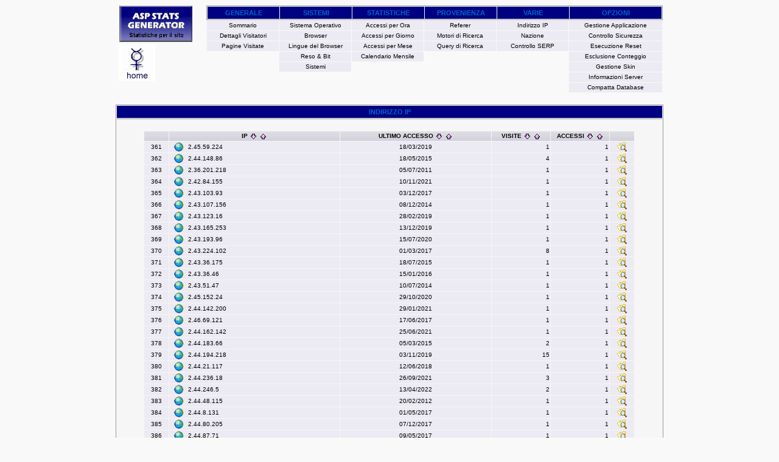

--- FILE ---
content_type: text/html
request_url: https://www.mercurioviareggio.com/myasg/ip_address.asp?dettagli=2.47.221.75&mese=&page=10&searchfor=&searchin=&sort=visits&order=ASC
body_size: 60854
content:

<!--include file="languages/english.asp" -->
<!--include file="languages/espanol.asp" -->
<!DOCTYPE HTML PUBLIC "-//W3C//DTD HTML 4.01 Transitional//EN">
<html>
<head>
<title>Mercurio Arte Contemporanea | ASP Stats Generator 2.1.4</title>
<meta http-equiv="Content-Type" content="text/html; charset=iso-8859-1" />
<meta name="copyright" content="Copyright (C) 2003-2007 Carletti Simone, All Rights Reserved" />
<link href="stile.css" rel="stylesheet" type="text/css" />

<script language="JavaScript" type="text/javascript">

/**
 * Opens a popup windows
 *
 * @param   winURL
 * @param   winName
 * @param   winFeatures
 * @return  void
 */
function openWin(winURL, winName, winFeatures) {
  	window.open(winURL, winName, winFeatures);
}

</script>

<!-- 	ASP Stats Generator 2.1.4 è una applicazione gratuita 
		per il monitoraggio degli accessi e dei visitatori ai siti web 
		creata e sviluppata da Simone Carletti.
		
		Puoi scaricarne una copia gratuita sul sito ufficiale http://www.weppos.com/ -->

</head>

<body bgcolor="#F9F9F9" background="">
<table width="900" border="0" align="center" cellpadding="1" cellspacing="0"><tr>
<td width="150" align="left" valign="top">&nbsp;<a href="http://www.weppos.com/" title="ASP Stats Generator Home Page"><img src="images/logo.gif" border="0" alt="Powered by ASP Stats Generator" /></a>
  <p style="margin-left: 3; margin-top: 0"><a href="../../home.htm" onMouseOut="MM_swapImgRestore()" onMouseOver="MM_swapImage('home','','home2.JPG',1)"><img name="home" border="0" src="../../home1.JPG" width="60" height="60"></a></p>
</td>
<td width="750" align="right" valign="top">
<table width="750" border="0" align="center" cellpadding="1" cellspacing="0" bgcolor="#999999">
  <tr><td>
	<table width="100%" border="0" align="center" cellpadding="0" cellspacing="0" bgcolor="#F6F6F6">
	  <tr><td>
		<table width="100%" border="0" align="center" cellpadding="1" cellspacing="1">
		  <tr align="center" class="bartitle" bgcolor="" valign="middle">
			<td background="images/layout/bar_bg.jpg" width="16%" height="20">GENERALE</td>
			<td background="images/layout/bar_bg.jpg" width="16%">SISTEMI</td>
			<td background="images/layout/bar_bg.jpg" width="16%">STATISTICHE</td>
			<td background="images/layout/bar_bg.jpg" width="16%">PROVENIENZA</td>
			<td background="images/layout/bar_bg.jpg" width="16%">VARIE</td>
			<td background="images/layout/bar_bg.jpg">OPZIONI</td>
		  </tr>
		</table>
	  </td></tr>
	</table>
  </td></tr>
</table>
<table width="750" border="0" align="center" cellpadding="0" cellspacing="0" bgcolor="">
  <tr><td>
	<table width="100%" border="0" align="center" cellpadding="1" cellspacing="1">
	  <tr align="center" class="smalltext">
		<td bgcolor="#ECEAF2" width="16%" height="16"><a href="statistiche.asp" title="Mostra&nbsp;Sommario" class="linksmalltext">Sommario</a></td>
		<td bgcolor="#ECEAF2" width="16%"><a href="os.asp" title="Mostra&nbsp;Sistema Operativo" class="linksmalltext">Sistema Operativo</a></td>
		<td bgcolor="#ECEAF2" width="16%"><a href="stats_hourly.asp" title="Mostra&nbsp;Accessi per Ora" class="linksmalltext">Accessi per Ora</a></td>
		<td bgcolor="#ECEAF2" width="16%"><a href="referer.asp" title="Mostra&nbsp;Referer" class="linksmalltext">Referer</a></td>
		<td bgcolor="#ECEAF2" width="16%"><a href="ip_address.asp" title="Mostra&nbsp;Indirizzo IP" class="linksmalltext">Indirizzo IP</a></td>
		<td bgcolor="#ECEAF2"><a href="settings_common.asp" title="Mostra&nbsp;Gestione Applicazione" class="linksmalltext">Gestione Applicazione</a></td>
	  </tr>
	  <tr align="center" class="smalltext">
		<td bgcolor="#ECEAF2" height="16"><a href="visitors.asp" title="Mostra&nbsp;Dettagli Visitatori" class="linksmalltext">Dettagli Visitatori</a></td>
		<td bgcolor="#ECEAF2"><a href="browser.asp" title="Mostra&nbsp;Browser" class="linksmalltext">Browser</a></td>
		<td bgcolor="#ECEAF2"><a href="stats_daily.asp" title="Mostra&nbsp;Accessi per Giorno" class="linksmalltext">Accessi per Giorno</a></td>
		<td bgcolor="#ECEAF2"><a href="engine.asp" title="Mostra&nbsp;Motori di Ricerca" class="linksmalltext">Motori di Ricerca</a></td>
		<td bgcolor="#ECEAF2"><a href="country.asp" title="Mostra&nbsp;Nazione" class="linksmalltext">Nazione</a></td>
		<td bgcolor="#ECEAF2"><a href="settings_security.asp" title="Mostra&nbsp;Controllo Sicurezza" class="linksmalltext">Controllo Sicurezza</a></td>
	  </tr>
	  <tr align="center" class="smalltext">
		<td bgcolor="#ECEAF2" height="16"><a href="pages.asp" title="Mostra&nbsp;Pagine Visitate" class="linksmalltext">Pagine Visitate</a></td>
		<td bgcolor="#ECEAF2"><a href="browser_lang.asp" title="Mostra&nbsp;Lingue del Browser" class="linksmalltext">Lingue del Browser</a></td>
		<td bgcolor="#ECEAF2"><a href="stats_monthly.asp" title="Mostra&nbsp;Accessi per Mese" class="linksmalltext">Accessi per Mese</a></td>
		<td bgcolor="#ECEAF2"><a href="query.asp" title="Mostra&nbsp;Query di Ricerca" class="linksmalltext">Query di Ricerca</a></td>
		<td bgcolor="#ECEAF2"><a href="serp.asp" title="Mostra&nbsp;Controllo SERP" class="linksmalltext">Controllo SERP</a></td>
		<td bgcolor="#ECEAF2"><a href="settings_reset.asp" title="Mostra&nbsp;Esecuzione Reset" class="linksmalltext">Esecuzione Reset</a></td>
	  </tr>
	  <tr align="center" class="smalltext">
		<td height="16">&nbsp;</td>
		<td bgcolor="#ECEAF2"><a href="color.asp" title="Mostra&nbsp;Reso & Bit" class="linksmalltext">Reso & Bit</a></td>
		<td bgcolor="#ECEAF2"><a href="stats_calendar.asp" title="Mostra&nbsp;Calendario Mensile" class="linksmalltext">Calendario Mensile</a></td>
		<td>&nbsp;</td>
		<td>&nbsp;</td>
		<td bgcolor="#ECEAF2"><a href="settings_exitcount.asp" title="Mostra&nbsp;" class="linksmalltext">Esclusione Conteggio</a></td>
	  </tr>
	  <tr align="center" class="smalltext">
		<td height="16">&nbsp;</td>
		<td bgcolor="#ECEAF2"><a href="system.asp" title="Mostra&nbsp;Sistemi" class="linksmalltext">Sistemi</a></td>
		<td>&nbsp;</td>
		<td>&nbsp;</td>
		<td>&nbsp;</td>
		<td bgcolor="#ECEAF2"><a href="settings_skin.asp" title="Gestione Skin" class="linksmalltext">Gestione Skin</a></td>
	  </tr>
	  <tr align="center" class="smalltext">
		<td height="16">&nbsp;</td>
		<td>&nbsp;</td>
		<td>&nbsp;</td>
		<td>&nbsp;</td>
		<td>&nbsp;</td>
		<td bgcolor="#ECEAF2"><a href="check_server.asp" title="Mostra&nbsp;Informazioni Server" class="linksmalltext">Informazioni Server</a></td>
	  </tr>
	  <tr align="center" class="smalltext">
		<td height="16">&nbsp;</td>
		<td>&nbsp;</td>
		<td>&nbsp;</td>
		<td>&nbsp;</td>
		<td>&nbsp;</td>
		<td bgcolor="#ECEAF2"><a href="compact_database.asp" title="Compatta Database" class="linksmalltext">Compatta Database</a></td>
	  </tr>
	</table>
  </td></tr>
</table>


</tr></table><br />


<table width="900" border="0" align="center" cellpadding="1" cellspacing="0" bgcolor="#999999">
  <tr><td>
	<table width="100%" border="0" align="center" cellpadding="0" cellspacing="0">
	  <tr><td bgcolor="#F6F6F6" background="images/">
		<table width="100%" border="0" align="center" cellpadding="0" cellspacing="1">
		  <tr align="center" valign="middle">
			<td align="center" background="images/layout/bar_bg.jpg" bgcolor="" height="20" class="bartitle">INDIRIZZO IP</td>
		  </tr>
		  <tr bgcolor="#999999">
			<td align="center" height="1"></td>
		  </tr>
		</table><br />
		<table width="90%" border="0" align="center" cellpadding="1" cellspacing="1">
		  <tr bgcolor="" align="center" class="normaltitle">
			<td width="5%"  background="images/layout/small_bar_bg.jpg" height="16"></td>
			<td width="35%" background="images/layout/small_bar_bg.jpg">IP
				<a href="ip_address.asp?mese=01-2026&dettagli=2.47.221.75&sort=ip&order=DESC" title="Ordina per&nbsp;Indirizzo IP&nbsp;Discendente">
				<img src="images/arrow_down.gif" border="0" align="absmiddle" /></a>
				<a href="ip_address.asp?mese=01-2026&dettagli=2.47.221.75&sort=ip&order=ASC" title="Ordina per&nbsp;Indirizzo IP&nbsp;Ascendente">
				<img src="images/arrow_up.gif" border="0" align="absmiddle" /></a></td>
			<td width="31%" background="images/layout/small_bar_bg.jpg">ULTIMO ACCESSO
				<a href="ip_address.asp?mese=01-2026&dettagli=2.47.221.75&sort=data&order=DESC" title="Ordina per&nbsp;Ultimo Accesso&nbsp;Discendente">
				<img src="images/arrow_down.gif" border="0" align="absmiddle" /></a>
				<a href="ip_address.asp?mese=01-2026&dettagli=2.47.221.75&sort=data&order=ASC" title="Ordina per&nbsp;Ultimo Accesso&nbsp;Ascendente">
				<img src="images/arrow_up.gif" border="0" align="absmiddle" /></a></td>
			<td width="12%" background="images/layout/small_bar_bg.jpg">VISITE
				<a href="ip_address.asp?mese=01-2026&dettagli=2.47.221.75&sort=hits&order=DESC" title="Ordina per&nbsp;Pagine Visitate&nbsp;Discendente">
				<img src="images/arrow_down.gif" border="0" align="absmiddle" /></a>
				<a href="ip_address.asp?mese=01-2026&dettagli=2.47.221.75&sort=hits&order=ASC" title="Ordina per&nbsp;Pagine Visitate&nbsp;Ascendente">
				<img src="images/arrow_up.gif" border="0" align="absmiddle" /></a></td>
			<td width="12%" background="images/layout/small_bar_bg.jpg">ACCESSI
				<a href="ip_address.asp?mese=01-2026&dettagli=2.47.221.75&sort=visits&order=DESC" title="Ordina per&nbsp;Accessi Unici&nbsp;Discendente">
				<img src="images/arrow_down.gif" border="0" align="absmiddle" /></a>
				<a href="ip_address.asp?mese=01-2026&dettagli=2.47.221.75&sort=visits&order=ASC" title="Ordina per&nbsp;Accessi Unici&nbsp;Ascendente">
				<img src="images/arrow_up.gif" border="0" align="absmiddle" /></a></td>
			<td width="5%" background="images/layout/small_bar_bg.jpg"></td>
		  </tr>
				  
		  <tr class="smalltext" bgcolor="#ECEAF2">
			<td background="images/" align="center">361</td>
			<td background="images/" align="left">&nbsp;
<a name="2.45.59.224"></a>
				<a href="ip_address.asp?dettagli=2.45.59.224&mese=&page=10&searchfor=&searchin=&sort=visits&order=ASC#2.45.59.224" title="Espandi le informazioni sull'IP">
				<img src="images/expand.gif" alt="Espandi le informazioni sull'IP" border="0" align="absmiddle" /></a>&nbsp;
				<a href="JavaScript:openWin('popup_tracking_ip.asp?IP=2.45.59.224','profile','toolbar=0,location=0,status=0,menubar=0,scrollbars=1,resizable=1,width=550,height=425')" class="linksmalltext" title="Tracking IP">2.45.59.224</a>
			</td>
			<td background="images/" align="center">18/03/2019</td>
			<td background="images/" align="right">1</td>
			<td background="images/" align="right">1</td>
			<td background="images/" align="center">
			
				<a href="JavaScript:openWin('popup_tracking_ip.asp?IP=2.45.59.224','Tracking','toolbar=0,location=0,status=0,menubar=0,scrollbars=1,resizable=1,width=550,height=425')" title="Tracking IP">
				<img src="images/tracking.gif" alt="Tracking IP" border="0" /></a>
			</td>
		  </tr>
				  
		  <tr class="smalltext" bgcolor="#ECEAF2">
			<td background="images/" align="center">362</td>
			<td background="images/" align="left">&nbsp;
<a name="2.44.148.86"></a>
				<a href="ip_address.asp?dettagli=2.44.148.86&mese=&page=10&searchfor=&searchin=&sort=visits&order=ASC#2.44.148.86" title="Espandi le informazioni sull'IP">
				<img src="images/expand.gif" alt="Espandi le informazioni sull'IP" border="0" align="absmiddle" /></a>&nbsp;
				<a href="JavaScript:openWin('popup_tracking_ip.asp?IP=2.44.148.86','profile','toolbar=0,location=0,status=0,menubar=0,scrollbars=1,resizable=1,width=550,height=425')" class="linksmalltext" title="Tracking IP">2.44.148.86</a>
			</td>
			<td background="images/" align="center">18/05/2015</td>
			<td background="images/" align="right">4</td>
			<td background="images/" align="right">1</td>
			<td background="images/" align="center">
			
				<a href="JavaScript:openWin('popup_tracking_ip.asp?IP=2.44.148.86','Tracking','toolbar=0,location=0,status=0,menubar=0,scrollbars=1,resizable=1,width=550,height=425')" title="Tracking IP">
				<img src="images/tracking.gif" alt="Tracking IP" border="0" /></a>
			</td>
		  </tr>
				  
		  <tr class="smalltext" bgcolor="#ECEAF2">
			<td background="images/" align="center">363</td>
			<td background="images/" align="left">&nbsp;
<a name="2.36.201.218"></a>
				<a href="ip_address.asp?dettagli=2.36.201.218&mese=&page=10&searchfor=&searchin=&sort=visits&order=ASC#2.36.201.218" title="Espandi le informazioni sull'IP">
				<img src="images/expand.gif" alt="Espandi le informazioni sull'IP" border="0" align="absmiddle" /></a>&nbsp;
				<a href="JavaScript:openWin('popup_tracking_ip.asp?IP=2.36.201.218','profile','toolbar=0,location=0,status=0,menubar=0,scrollbars=1,resizable=1,width=550,height=425')" class="linksmalltext" title="Tracking IP">2.36.201.218</a>
			</td>
			<td background="images/" align="center">05/07/2011</td>
			<td background="images/" align="right">1</td>
			<td background="images/" align="right">1</td>
			<td background="images/" align="center">
			
				<a href="JavaScript:openWin('popup_tracking_ip.asp?IP=2.36.201.218','Tracking','toolbar=0,location=0,status=0,menubar=0,scrollbars=1,resizable=1,width=550,height=425')" title="Tracking IP">
				<img src="images/tracking.gif" alt="Tracking IP" border="0" /></a>
			</td>
		  </tr>
				  
		  <tr class="smalltext" bgcolor="#ECEAF2">
			<td background="images/" align="center">364</td>
			<td background="images/" align="left">&nbsp;
<a name="2.42.84.155"></a>
				<a href="ip_address.asp?dettagli=2.42.84.155&mese=&page=10&searchfor=&searchin=&sort=visits&order=ASC#2.42.84.155" title="Espandi le informazioni sull'IP">
				<img src="images/expand.gif" alt="Espandi le informazioni sull'IP" border="0" align="absmiddle" /></a>&nbsp;
				<a href="JavaScript:openWin('popup_tracking_ip.asp?IP=2.42.84.155','profile','toolbar=0,location=0,status=0,menubar=0,scrollbars=1,resizable=1,width=550,height=425')" class="linksmalltext" title="Tracking IP">2.42.84.155</a>
			</td>
			<td background="images/" align="center">10/11/2021</td>
			<td background="images/" align="right">1</td>
			<td background="images/" align="right">1</td>
			<td background="images/" align="center">
			
				<a href="JavaScript:openWin('popup_tracking_ip.asp?IP=2.42.84.155','Tracking','toolbar=0,location=0,status=0,menubar=0,scrollbars=1,resizable=1,width=550,height=425')" title="Tracking IP">
				<img src="images/tracking.gif" alt="Tracking IP" border="0" /></a>
			</td>
		  </tr>
				  
		  <tr class="smalltext" bgcolor="#ECEAF2">
			<td background="images/" align="center">365</td>
			<td background="images/" align="left">&nbsp;
<a name="2.43.103.93"></a>
				<a href="ip_address.asp?dettagli=2.43.103.93&mese=&page=10&searchfor=&searchin=&sort=visits&order=ASC#2.43.103.93" title="Espandi le informazioni sull'IP">
				<img src="images/expand.gif" alt="Espandi le informazioni sull'IP" border="0" align="absmiddle" /></a>&nbsp;
				<a href="JavaScript:openWin('popup_tracking_ip.asp?IP=2.43.103.93','profile','toolbar=0,location=0,status=0,menubar=0,scrollbars=1,resizable=1,width=550,height=425')" class="linksmalltext" title="Tracking IP">2.43.103.93</a>
			</td>
			<td background="images/" align="center">03/12/2017</td>
			<td background="images/" align="right">1</td>
			<td background="images/" align="right">1</td>
			<td background="images/" align="center">
			
				<a href="JavaScript:openWin('popup_tracking_ip.asp?IP=2.43.103.93','Tracking','toolbar=0,location=0,status=0,menubar=0,scrollbars=1,resizable=1,width=550,height=425')" title="Tracking IP">
				<img src="images/tracking.gif" alt="Tracking IP" border="0" /></a>
			</td>
		  </tr>
				  
		  <tr class="smalltext" bgcolor="#ECEAF2">
			<td background="images/" align="center">366</td>
			<td background="images/" align="left">&nbsp;
<a name="2.43.107.156"></a>
				<a href="ip_address.asp?dettagli=2.43.107.156&mese=&page=10&searchfor=&searchin=&sort=visits&order=ASC#2.43.107.156" title="Espandi le informazioni sull'IP">
				<img src="images/expand.gif" alt="Espandi le informazioni sull'IP" border="0" align="absmiddle" /></a>&nbsp;
				<a href="JavaScript:openWin('popup_tracking_ip.asp?IP=2.43.107.156','profile','toolbar=0,location=0,status=0,menubar=0,scrollbars=1,resizable=1,width=550,height=425')" class="linksmalltext" title="Tracking IP">2.43.107.156</a>
			</td>
			<td background="images/" align="center">08/12/2014</td>
			<td background="images/" align="right">1</td>
			<td background="images/" align="right">1</td>
			<td background="images/" align="center">
			
				<a href="JavaScript:openWin('popup_tracking_ip.asp?IP=2.43.107.156','Tracking','toolbar=0,location=0,status=0,menubar=0,scrollbars=1,resizable=1,width=550,height=425')" title="Tracking IP">
				<img src="images/tracking.gif" alt="Tracking IP" border="0" /></a>
			</td>
		  </tr>
				  
		  <tr class="smalltext" bgcolor="#ECEAF2">
			<td background="images/" align="center">367</td>
			<td background="images/" align="left">&nbsp;
<a name="2.43.123.16"></a>
				<a href="ip_address.asp?dettagli=2.43.123.16&mese=&page=10&searchfor=&searchin=&sort=visits&order=ASC#2.43.123.16" title="Espandi le informazioni sull'IP">
				<img src="images/expand.gif" alt="Espandi le informazioni sull'IP" border="0" align="absmiddle" /></a>&nbsp;
				<a href="JavaScript:openWin('popup_tracking_ip.asp?IP=2.43.123.16','profile','toolbar=0,location=0,status=0,menubar=0,scrollbars=1,resizable=1,width=550,height=425')" class="linksmalltext" title="Tracking IP">2.43.123.16</a>
			</td>
			<td background="images/" align="center">28/02/2019</td>
			<td background="images/" align="right">1</td>
			<td background="images/" align="right">1</td>
			<td background="images/" align="center">
			
				<a href="JavaScript:openWin('popup_tracking_ip.asp?IP=2.43.123.16','Tracking','toolbar=0,location=0,status=0,menubar=0,scrollbars=1,resizable=1,width=550,height=425')" title="Tracking IP">
				<img src="images/tracking.gif" alt="Tracking IP" border="0" /></a>
			</td>
		  </tr>
				  
		  <tr class="smalltext" bgcolor="#ECEAF2">
			<td background="images/" align="center">368</td>
			<td background="images/" align="left">&nbsp;
<a name="2.43.165.253"></a>
				<a href="ip_address.asp?dettagli=2.43.165.253&mese=&page=10&searchfor=&searchin=&sort=visits&order=ASC#2.43.165.253" title="Espandi le informazioni sull'IP">
				<img src="images/expand.gif" alt="Espandi le informazioni sull'IP" border="0" align="absmiddle" /></a>&nbsp;
				<a href="JavaScript:openWin('popup_tracking_ip.asp?IP=2.43.165.253','profile','toolbar=0,location=0,status=0,menubar=0,scrollbars=1,resizable=1,width=550,height=425')" class="linksmalltext" title="Tracking IP">2.43.165.253</a>
			</td>
			<td background="images/" align="center">13/12/2019</td>
			<td background="images/" align="right">1</td>
			<td background="images/" align="right">1</td>
			<td background="images/" align="center">
			
				<a href="JavaScript:openWin('popup_tracking_ip.asp?IP=2.43.165.253','Tracking','toolbar=0,location=0,status=0,menubar=0,scrollbars=1,resizable=1,width=550,height=425')" title="Tracking IP">
				<img src="images/tracking.gif" alt="Tracking IP" border="0" /></a>
			</td>
		  </tr>
				  
		  <tr class="smalltext" bgcolor="#ECEAF2">
			<td background="images/" align="center">369</td>
			<td background="images/" align="left">&nbsp;
<a name="2.43.193.96"></a>
				<a href="ip_address.asp?dettagli=2.43.193.96&mese=&page=10&searchfor=&searchin=&sort=visits&order=ASC#2.43.193.96" title="Espandi le informazioni sull'IP">
				<img src="images/expand.gif" alt="Espandi le informazioni sull'IP" border="0" align="absmiddle" /></a>&nbsp;
				<a href="JavaScript:openWin('popup_tracking_ip.asp?IP=2.43.193.96','profile','toolbar=0,location=0,status=0,menubar=0,scrollbars=1,resizable=1,width=550,height=425')" class="linksmalltext" title="Tracking IP">2.43.193.96</a>
			</td>
			<td background="images/" align="center">15/07/2020</td>
			<td background="images/" align="right">1</td>
			<td background="images/" align="right">1</td>
			<td background="images/" align="center">
			
				<a href="JavaScript:openWin('popup_tracking_ip.asp?IP=2.43.193.96','Tracking','toolbar=0,location=0,status=0,menubar=0,scrollbars=1,resizable=1,width=550,height=425')" title="Tracking IP">
				<img src="images/tracking.gif" alt="Tracking IP" border="0" /></a>
			</td>
		  </tr>
				  
		  <tr class="smalltext" bgcolor="#ECEAF2">
			<td background="images/" align="center">370</td>
			<td background="images/" align="left">&nbsp;
<a name="2.43.224.102"></a>
				<a href="ip_address.asp?dettagli=2.43.224.102&mese=&page=10&searchfor=&searchin=&sort=visits&order=ASC#2.43.224.102" title="Espandi le informazioni sull'IP">
				<img src="images/expand.gif" alt="Espandi le informazioni sull'IP" border="0" align="absmiddle" /></a>&nbsp;
				<a href="JavaScript:openWin('popup_tracking_ip.asp?IP=2.43.224.102','profile','toolbar=0,location=0,status=0,menubar=0,scrollbars=1,resizable=1,width=550,height=425')" class="linksmalltext" title="Tracking IP">2.43.224.102</a>
			</td>
			<td background="images/" align="center">01/03/2017</td>
			<td background="images/" align="right">8</td>
			<td background="images/" align="right">1</td>
			<td background="images/" align="center">
			
				<a href="JavaScript:openWin('popup_tracking_ip.asp?IP=2.43.224.102','Tracking','toolbar=0,location=0,status=0,menubar=0,scrollbars=1,resizable=1,width=550,height=425')" title="Tracking IP">
				<img src="images/tracking.gif" alt="Tracking IP" border="0" /></a>
			</td>
		  </tr>
				  
		  <tr class="smalltext" bgcolor="#ECEAF2">
			<td background="images/" align="center">371</td>
			<td background="images/" align="left">&nbsp;
<a name="2.43.36.175"></a>
				<a href="ip_address.asp?dettagli=2.43.36.175&mese=&page=10&searchfor=&searchin=&sort=visits&order=ASC#2.43.36.175" title="Espandi le informazioni sull'IP">
				<img src="images/expand.gif" alt="Espandi le informazioni sull'IP" border="0" align="absmiddle" /></a>&nbsp;
				<a href="JavaScript:openWin('popup_tracking_ip.asp?IP=2.43.36.175','profile','toolbar=0,location=0,status=0,menubar=0,scrollbars=1,resizable=1,width=550,height=425')" class="linksmalltext" title="Tracking IP">2.43.36.175</a>
			</td>
			<td background="images/" align="center">18/07/2015</td>
			<td background="images/" align="right">1</td>
			<td background="images/" align="right">1</td>
			<td background="images/" align="center">
			
				<a href="JavaScript:openWin('popup_tracking_ip.asp?IP=2.43.36.175','Tracking','toolbar=0,location=0,status=0,menubar=0,scrollbars=1,resizable=1,width=550,height=425')" title="Tracking IP">
				<img src="images/tracking.gif" alt="Tracking IP" border="0" /></a>
			</td>
		  </tr>
				  
		  <tr class="smalltext" bgcolor="#ECEAF2">
			<td background="images/" align="center">372</td>
			<td background="images/" align="left">&nbsp;
<a name="2.43.36.46"></a>
				<a href="ip_address.asp?dettagli=2.43.36.46&mese=&page=10&searchfor=&searchin=&sort=visits&order=ASC#2.43.36.46" title="Espandi le informazioni sull'IP">
				<img src="images/expand.gif" alt="Espandi le informazioni sull'IP" border="0" align="absmiddle" /></a>&nbsp;
				<a href="JavaScript:openWin('popup_tracking_ip.asp?IP=2.43.36.46','profile','toolbar=0,location=0,status=0,menubar=0,scrollbars=1,resizable=1,width=550,height=425')" class="linksmalltext" title="Tracking IP">2.43.36.46</a>
			</td>
			<td background="images/" align="center">15/01/2016</td>
			<td background="images/" align="right">1</td>
			<td background="images/" align="right">1</td>
			<td background="images/" align="center">
			
				<a href="JavaScript:openWin('popup_tracking_ip.asp?IP=2.43.36.46','Tracking','toolbar=0,location=0,status=0,menubar=0,scrollbars=1,resizable=1,width=550,height=425')" title="Tracking IP">
				<img src="images/tracking.gif" alt="Tracking IP" border="0" /></a>
			</td>
		  </tr>
				  
		  <tr class="smalltext" bgcolor="#ECEAF2">
			<td background="images/" align="center">373</td>
			<td background="images/" align="left">&nbsp;
<a name="2.43.51.47"></a>
				<a href="ip_address.asp?dettagli=2.43.51.47&mese=&page=10&searchfor=&searchin=&sort=visits&order=ASC#2.43.51.47" title="Espandi le informazioni sull'IP">
				<img src="images/expand.gif" alt="Espandi le informazioni sull'IP" border="0" align="absmiddle" /></a>&nbsp;
				<a href="JavaScript:openWin('popup_tracking_ip.asp?IP=2.43.51.47','profile','toolbar=0,location=0,status=0,menubar=0,scrollbars=1,resizable=1,width=550,height=425')" class="linksmalltext" title="Tracking IP">2.43.51.47</a>
			</td>
			<td background="images/" align="center">10/07/2014</td>
			<td background="images/" align="right">1</td>
			<td background="images/" align="right">1</td>
			<td background="images/" align="center">
			
				<a href="JavaScript:openWin('popup_tracking_ip.asp?IP=2.43.51.47','Tracking','toolbar=0,location=0,status=0,menubar=0,scrollbars=1,resizable=1,width=550,height=425')" title="Tracking IP">
				<img src="images/tracking.gif" alt="Tracking IP" border="0" /></a>
			</td>
		  </tr>
				  
		  <tr class="smalltext" bgcolor="#ECEAF2">
			<td background="images/" align="center">374</td>
			<td background="images/" align="left">&nbsp;
<a name="2.45.152.24"></a>
				<a href="ip_address.asp?dettagli=2.45.152.24&mese=&page=10&searchfor=&searchin=&sort=visits&order=ASC#2.45.152.24" title="Espandi le informazioni sull'IP">
				<img src="images/expand.gif" alt="Espandi le informazioni sull'IP" border="0" align="absmiddle" /></a>&nbsp;
				<a href="JavaScript:openWin('popup_tracking_ip.asp?IP=2.45.152.24','profile','toolbar=0,location=0,status=0,menubar=0,scrollbars=1,resizable=1,width=550,height=425')" class="linksmalltext" title="Tracking IP">2.45.152.24</a>
			</td>
			<td background="images/" align="center">29/10/2020</td>
			<td background="images/" align="right">1</td>
			<td background="images/" align="right">1</td>
			<td background="images/" align="center">
			
				<a href="JavaScript:openWin('popup_tracking_ip.asp?IP=2.45.152.24','Tracking','toolbar=0,location=0,status=0,menubar=0,scrollbars=1,resizable=1,width=550,height=425')" title="Tracking IP">
				<img src="images/tracking.gif" alt="Tracking IP" border="0" /></a>
			</td>
		  </tr>
				  
		  <tr class="smalltext" bgcolor="#ECEAF2">
			<td background="images/" align="center">375</td>
			<td background="images/" align="left">&nbsp;
<a name="2.44.142.200"></a>
				<a href="ip_address.asp?dettagli=2.44.142.200&mese=&page=10&searchfor=&searchin=&sort=visits&order=ASC#2.44.142.200" title="Espandi le informazioni sull'IP">
				<img src="images/expand.gif" alt="Espandi le informazioni sull'IP" border="0" align="absmiddle" /></a>&nbsp;
				<a href="JavaScript:openWin('popup_tracking_ip.asp?IP=2.44.142.200','profile','toolbar=0,location=0,status=0,menubar=0,scrollbars=1,resizable=1,width=550,height=425')" class="linksmalltext" title="Tracking IP">2.44.142.200</a>
			</td>
			<td background="images/" align="center">29/01/2021</td>
			<td background="images/" align="right">1</td>
			<td background="images/" align="right">1</td>
			<td background="images/" align="center">
			
				<a href="JavaScript:openWin('popup_tracking_ip.asp?IP=2.44.142.200','Tracking','toolbar=0,location=0,status=0,menubar=0,scrollbars=1,resizable=1,width=550,height=425')" title="Tracking IP">
				<img src="images/tracking.gif" alt="Tracking IP" border="0" /></a>
			</td>
		  </tr>
				  
		  <tr class="smalltext" bgcolor="#ECEAF2">
			<td background="images/" align="center">376</td>
			<td background="images/" align="left">&nbsp;
<a name="2.46.69.121"></a>
				<a href="ip_address.asp?dettagli=2.46.69.121&mese=&page=10&searchfor=&searchin=&sort=visits&order=ASC#2.46.69.121" title="Espandi le informazioni sull'IP">
				<img src="images/expand.gif" alt="Espandi le informazioni sull'IP" border="0" align="absmiddle" /></a>&nbsp;
				<a href="JavaScript:openWin('popup_tracking_ip.asp?IP=2.46.69.121','profile','toolbar=0,location=0,status=0,menubar=0,scrollbars=1,resizable=1,width=550,height=425')" class="linksmalltext" title="Tracking IP">2.46.69.121</a>
			</td>
			<td background="images/" align="center">17/06/2017</td>
			<td background="images/" align="right">1</td>
			<td background="images/" align="right">1</td>
			<td background="images/" align="center">
			
				<a href="JavaScript:openWin('popup_tracking_ip.asp?IP=2.46.69.121','Tracking','toolbar=0,location=0,status=0,menubar=0,scrollbars=1,resizable=1,width=550,height=425')" title="Tracking IP">
				<img src="images/tracking.gif" alt="Tracking IP" border="0" /></a>
			</td>
		  </tr>
				  
		  <tr class="smalltext" bgcolor="#ECEAF2">
			<td background="images/" align="center">377</td>
			<td background="images/" align="left">&nbsp;
<a name="2.44.162.142"></a>
				<a href="ip_address.asp?dettagli=2.44.162.142&mese=&page=10&searchfor=&searchin=&sort=visits&order=ASC#2.44.162.142" title="Espandi le informazioni sull'IP">
				<img src="images/expand.gif" alt="Espandi le informazioni sull'IP" border="0" align="absmiddle" /></a>&nbsp;
				<a href="JavaScript:openWin('popup_tracking_ip.asp?IP=2.44.162.142','profile','toolbar=0,location=0,status=0,menubar=0,scrollbars=1,resizable=1,width=550,height=425')" class="linksmalltext" title="Tracking IP">2.44.162.142</a>
			</td>
			<td background="images/" align="center">25/06/2021</td>
			<td background="images/" align="right">1</td>
			<td background="images/" align="right">1</td>
			<td background="images/" align="center">
			
				<a href="JavaScript:openWin('popup_tracking_ip.asp?IP=2.44.162.142','Tracking','toolbar=0,location=0,status=0,menubar=0,scrollbars=1,resizable=1,width=550,height=425')" title="Tracking IP">
				<img src="images/tracking.gif" alt="Tracking IP" border="0" /></a>
			</td>
		  </tr>
				  
		  <tr class="smalltext" bgcolor="#ECEAF2">
			<td background="images/" align="center">378</td>
			<td background="images/" align="left">&nbsp;
<a name="2.44.183.66"></a>
				<a href="ip_address.asp?dettagli=2.44.183.66&mese=&page=10&searchfor=&searchin=&sort=visits&order=ASC#2.44.183.66" title="Espandi le informazioni sull'IP">
				<img src="images/expand.gif" alt="Espandi le informazioni sull'IP" border="0" align="absmiddle" /></a>&nbsp;
				<a href="JavaScript:openWin('popup_tracking_ip.asp?IP=2.44.183.66','profile','toolbar=0,location=0,status=0,menubar=0,scrollbars=1,resizable=1,width=550,height=425')" class="linksmalltext" title="Tracking IP">2.44.183.66</a>
			</td>
			<td background="images/" align="center">05/03/2015</td>
			<td background="images/" align="right">2</td>
			<td background="images/" align="right">1</td>
			<td background="images/" align="center">
			
				<a href="JavaScript:openWin('popup_tracking_ip.asp?IP=2.44.183.66','Tracking','toolbar=0,location=0,status=0,menubar=0,scrollbars=1,resizable=1,width=550,height=425')" title="Tracking IP">
				<img src="images/tracking.gif" alt="Tracking IP" border="0" /></a>
			</td>
		  </tr>
				  
		  <tr class="smalltext" bgcolor="#ECEAF2">
			<td background="images/" align="center">379</td>
			<td background="images/" align="left">&nbsp;
<a name="2.44.194.218"></a>
				<a href="ip_address.asp?dettagli=2.44.194.218&mese=&page=10&searchfor=&searchin=&sort=visits&order=ASC#2.44.194.218" title="Espandi le informazioni sull'IP">
				<img src="images/expand.gif" alt="Espandi le informazioni sull'IP" border="0" align="absmiddle" /></a>&nbsp;
				<a href="JavaScript:openWin('popup_tracking_ip.asp?IP=2.44.194.218','profile','toolbar=0,location=0,status=0,menubar=0,scrollbars=1,resizable=1,width=550,height=425')" class="linksmalltext" title="Tracking IP">2.44.194.218</a>
			</td>
			<td background="images/" align="center">03/11/2019</td>
			<td background="images/" align="right">15</td>
			<td background="images/" align="right">1</td>
			<td background="images/" align="center">
			
				<a href="JavaScript:openWin('popup_tracking_ip.asp?IP=2.44.194.218','Tracking','toolbar=0,location=0,status=0,menubar=0,scrollbars=1,resizable=1,width=550,height=425')" title="Tracking IP">
				<img src="images/tracking.gif" alt="Tracking IP" border="0" /></a>
			</td>
		  </tr>
				  
		  <tr class="smalltext" bgcolor="#ECEAF2">
			<td background="images/" align="center">380</td>
			<td background="images/" align="left">&nbsp;
<a name="2.44.21.117"></a>
				<a href="ip_address.asp?dettagli=2.44.21.117&mese=&page=10&searchfor=&searchin=&sort=visits&order=ASC#2.44.21.117" title="Espandi le informazioni sull'IP">
				<img src="images/expand.gif" alt="Espandi le informazioni sull'IP" border="0" align="absmiddle" /></a>&nbsp;
				<a href="JavaScript:openWin('popup_tracking_ip.asp?IP=2.44.21.117','profile','toolbar=0,location=0,status=0,menubar=0,scrollbars=1,resizable=1,width=550,height=425')" class="linksmalltext" title="Tracking IP">2.44.21.117</a>
			</td>
			<td background="images/" align="center">12/06/2018</td>
			<td background="images/" align="right">1</td>
			<td background="images/" align="right">1</td>
			<td background="images/" align="center">
			
				<a href="JavaScript:openWin('popup_tracking_ip.asp?IP=2.44.21.117','Tracking','toolbar=0,location=0,status=0,menubar=0,scrollbars=1,resizable=1,width=550,height=425')" title="Tracking IP">
				<img src="images/tracking.gif" alt="Tracking IP" border="0" /></a>
			</td>
		  </tr>
				  
		  <tr class="smalltext" bgcolor="#ECEAF2">
			<td background="images/" align="center">381</td>
			<td background="images/" align="left">&nbsp;
<a name="2.44.236.18"></a>
				<a href="ip_address.asp?dettagli=2.44.236.18&mese=&page=10&searchfor=&searchin=&sort=visits&order=ASC#2.44.236.18" title="Espandi le informazioni sull'IP">
				<img src="images/expand.gif" alt="Espandi le informazioni sull'IP" border="0" align="absmiddle" /></a>&nbsp;
				<a href="JavaScript:openWin('popup_tracking_ip.asp?IP=2.44.236.18','profile','toolbar=0,location=0,status=0,menubar=0,scrollbars=1,resizable=1,width=550,height=425')" class="linksmalltext" title="Tracking IP">2.44.236.18</a>
			</td>
			<td background="images/" align="center">26/09/2021</td>
			<td background="images/" align="right">3</td>
			<td background="images/" align="right">1</td>
			<td background="images/" align="center">
			
				<a href="JavaScript:openWin('popup_tracking_ip.asp?IP=2.44.236.18','Tracking','toolbar=0,location=0,status=0,menubar=0,scrollbars=1,resizable=1,width=550,height=425')" title="Tracking IP">
				<img src="images/tracking.gif" alt="Tracking IP" border="0" /></a>
			</td>
		  </tr>
				  
		  <tr class="smalltext" bgcolor="#ECEAF2">
			<td background="images/" align="center">382</td>
			<td background="images/" align="left">&nbsp;
<a name="2.44.246.5"></a>
				<a href="ip_address.asp?dettagli=2.44.246.5&mese=&page=10&searchfor=&searchin=&sort=visits&order=ASC#2.44.246.5" title="Espandi le informazioni sull'IP">
				<img src="images/expand.gif" alt="Espandi le informazioni sull'IP" border="0" align="absmiddle" /></a>&nbsp;
				<a href="JavaScript:openWin('popup_tracking_ip.asp?IP=2.44.246.5','profile','toolbar=0,location=0,status=0,menubar=0,scrollbars=1,resizable=1,width=550,height=425')" class="linksmalltext" title="Tracking IP">2.44.246.5</a>
			</td>
			<td background="images/" align="center">13/04/2022</td>
			<td background="images/" align="right">2</td>
			<td background="images/" align="right">1</td>
			<td background="images/" align="center">
			
				<a href="JavaScript:openWin('popup_tracking_ip.asp?IP=2.44.246.5','Tracking','toolbar=0,location=0,status=0,menubar=0,scrollbars=1,resizable=1,width=550,height=425')" title="Tracking IP">
				<img src="images/tracking.gif" alt="Tracking IP" border="0" /></a>
			</td>
		  </tr>
				  
		  <tr class="smalltext" bgcolor="#ECEAF2">
			<td background="images/" align="center">383</td>
			<td background="images/" align="left">&nbsp;
<a name="2.44.48.115"></a>
				<a href="ip_address.asp?dettagli=2.44.48.115&mese=&page=10&searchfor=&searchin=&sort=visits&order=ASC#2.44.48.115" title="Espandi le informazioni sull'IP">
				<img src="images/expand.gif" alt="Espandi le informazioni sull'IP" border="0" align="absmiddle" /></a>&nbsp;
				<a href="JavaScript:openWin('popup_tracking_ip.asp?IP=2.44.48.115','profile','toolbar=0,location=0,status=0,menubar=0,scrollbars=1,resizable=1,width=550,height=425')" class="linksmalltext" title="Tracking IP">2.44.48.115</a>
			</td>
			<td background="images/" align="center">20/02/2012</td>
			<td background="images/" align="right">1</td>
			<td background="images/" align="right">1</td>
			<td background="images/" align="center">
			
				<a href="JavaScript:openWin('popup_tracking_ip.asp?IP=2.44.48.115','Tracking','toolbar=0,location=0,status=0,menubar=0,scrollbars=1,resizable=1,width=550,height=425')" title="Tracking IP">
				<img src="images/tracking.gif" alt="Tracking IP" border="0" /></a>
			</td>
		  </tr>
				  
		  <tr class="smalltext" bgcolor="#ECEAF2">
			<td background="images/" align="center">384</td>
			<td background="images/" align="left">&nbsp;
<a name="2.44.8.131"></a>
				<a href="ip_address.asp?dettagli=2.44.8.131&mese=&page=10&searchfor=&searchin=&sort=visits&order=ASC#2.44.8.131" title="Espandi le informazioni sull'IP">
				<img src="images/expand.gif" alt="Espandi le informazioni sull'IP" border="0" align="absmiddle" /></a>&nbsp;
				<a href="JavaScript:openWin('popup_tracking_ip.asp?IP=2.44.8.131','profile','toolbar=0,location=0,status=0,menubar=0,scrollbars=1,resizable=1,width=550,height=425')" class="linksmalltext" title="Tracking IP">2.44.8.131</a>
			</td>
			<td background="images/" align="center">01/05/2017</td>
			<td background="images/" align="right">1</td>
			<td background="images/" align="right">1</td>
			<td background="images/" align="center">
			
				<a href="JavaScript:openWin('popup_tracking_ip.asp?IP=2.44.8.131','Tracking','toolbar=0,location=0,status=0,menubar=0,scrollbars=1,resizable=1,width=550,height=425')" title="Tracking IP">
				<img src="images/tracking.gif" alt="Tracking IP" border="0" /></a>
			</td>
		  </tr>
				  
		  <tr class="smalltext" bgcolor="#ECEAF2">
			<td background="images/" align="center">385</td>
			<td background="images/" align="left">&nbsp;
<a name="2.44.80.205"></a>
				<a href="ip_address.asp?dettagli=2.44.80.205&mese=&page=10&searchfor=&searchin=&sort=visits&order=ASC#2.44.80.205" title="Espandi le informazioni sull'IP">
				<img src="images/expand.gif" alt="Espandi le informazioni sull'IP" border="0" align="absmiddle" /></a>&nbsp;
				<a href="JavaScript:openWin('popup_tracking_ip.asp?IP=2.44.80.205','profile','toolbar=0,location=0,status=0,menubar=0,scrollbars=1,resizable=1,width=550,height=425')" class="linksmalltext" title="Tracking IP">2.44.80.205</a>
			</td>
			<td background="images/" align="center">07/12/2017</td>
			<td background="images/" align="right">1</td>
			<td background="images/" align="right">1</td>
			<td background="images/" align="center">
			
				<a href="JavaScript:openWin('popup_tracking_ip.asp?IP=2.44.80.205','Tracking','toolbar=0,location=0,status=0,menubar=0,scrollbars=1,resizable=1,width=550,height=425')" title="Tracking IP">
				<img src="images/tracking.gif" alt="Tracking IP" border="0" /></a>
			</td>
		  </tr>
				  
		  <tr class="smalltext" bgcolor="#ECEAF2">
			<td background="images/" align="center">386</td>
			<td background="images/" align="left">&nbsp;
<a name="2.44.87.71"></a>
				<a href="ip_address.asp?dettagli=2.44.87.71&mese=&page=10&searchfor=&searchin=&sort=visits&order=ASC#2.44.87.71" title="Espandi le informazioni sull'IP">
				<img src="images/expand.gif" alt="Espandi le informazioni sull'IP" border="0" align="absmiddle" /></a>&nbsp;
				<a href="JavaScript:openWin('popup_tracking_ip.asp?IP=2.44.87.71','profile','toolbar=0,location=0,status=0,menubar=0,scrollbars=1,resizable=1,width=550,height=425')" class="linksmalltext" title="Tracking IP">2.44.87.71</a>
			</td>
			<td background="images/" align="center">09/05/2017</td>
			<td background="images/" align="right">1</td>
			<td background="images/" align="right">1</td>
			<td background="images/" align="center">
			
				<a href="JavaScript:openWin('popup_tracking_ip.asp?IP=2.44.87.71','Tracking','toolbar=0,location=0,status=0,menubar=0,scrollbars=1,resizable=1,width=550,height=425')" title="Tracking IP">
				<img src="images/tracking.gif" alt="Tracking IP" border="0" /></a>
			</td>
		  </tr>
				  
		  <tr class="smalltext" bgcolor="#ECEAF2">
			<td background="images/" align="center">387</td>
			<td background="images/" align="left">&nbsp;
<a name="2.45.129.170"></a>
				<a href="ip_address.asp?dettagli=2.45.129.170&mese=&page=10&searchfor=&searchin=&sort=visits&order=ASC#2.45.129.170" title="Espandi le informazioni sull'IP">
				<img src="images/expand.gif" alt="Espandi le informazioni sull'IP" border="0" align="absmiddle" /></a>&nbsp;
				<a href="JavaScript:openWin('popup_tracking_ip.asp?IP=2.45.129.170','profile','toolbar=0,location=0,status=0,menubar=0,scrollbars=1,resizable=1,width=550,height=425')" class="linksmalltext" title="Tracking IP">2.45.129.170</a>
			</td>
			<td background="images/" align="center">26/09/2018</td>
			<td background="images/" align="right">2</td>
			<td background="images/" align="right">1</td>
			<td background="images/" align="center">
			
				<a href="JavaScript:openWin('popup_tracking_ip.asp?IP=2.45.129.170','Tracking','toolbar=0,location=0,status=0,menubar=0,scrollbars=1,resizable=1,width=550,height=425')" title="Tracking IP">
				<img src="images/tracking.gif" alt="Tracking IP" border="0" /></a>
			</td>
		  </tr>
				  
		  <tr class="smalltext" bgcolor="#ECEAF2">
			<td background="images/" align="center">388</td>
			<td background="images/" align="left">&nbsp;
<a name="2.45.133.193"></a>
				<a href="ip_address.asp?dettagli=2.45.133.193&mese=&page=10&searchfor=&searchin=&sort=visits&order=ASC#2.45.133.193" title="Espandi le informazioni sull'IP">
				<img src="images/expand.gif" alt="Espandi le informazioni sull'IP" border="0" align="absmiddle" /></a>&nbsp;
				<a href="JavaScript:openWin('popup_tracking_ip.asp?IP=2.45.133.193','profile','toolbar=0,location=0,status=0,menubar=0,scrollbars=1,resizable=1,width=550,height=425')" class="linksmalltext" title="Tracking IP">2.45.133.193</a>
			</td>
			<td background="images/" align="center">27/07/2023</td>
			<td background="images/" align="right">1</td>
			<td background="images/" align="right">1</td>
			<td background="images/" align="center">
			
				<a href="JavaScript:openWin('popup_tracking_ip.asp?IP=2.45.133.193','Tracking','toolbar=0,location=0,status=0,menubar=0,scrollbars=1,resizable=1,width=550,height=425')" title="Tracking IP">
				<img src="images/tracking.gif" alt="Tracking IP" border="0" /></a>
			</td>
		  </tr>
				  
		  <tr class="smalltext" bgcolor="#ECEAF2">
			<td background="images/" align="center">389</td>
			<td background="images/" align="left">&nbsp;
<a name="2.44.14.239"></a>
				<a href="ip_address.asp?dettagli=2.44.14.239&mese=&page=10&searchfor=&searchin=&sort=visits&order=ASC#2.44.14.239" title="Espandi le informazioni sull'IP">
				<img src="images/expand.gif" alt="Espandi le informazioni sull'IP" border="0" align="absmiddle" /></a>&nbsp;
				<a href="JavaScript:openWin('popup_tracking_ip.asp?IP=2.44.14.239','profile','toolbar=0,location=0,status=0,menubar=0,scrollbars=1,resizable=1,width=550,height=425')" class="linksmalltext" title="Tracking IP">2.44.14.239</a>
			</td>
			<td background="images/" align="center">09/01/2012</td>
			<td background="images/" align="right">1</td>
			<td background="images/" align="right">1</td>
			<td background="images/" align="center">
			
				<a href="JavaScript:openWin('popup_tracking_ip.asp?IP=2.44.14.239','Tracking','toolbar=0,location=0,status=0,menubar=0,scrollbars=1,resizable=1,width=550,height=425')" title="Tracking IP">
				<img src="images/tracking.gif" alt="Tracking IP" border="0" /></a>
			</td>
		  </tr>
				  
		  <tr class="smalltext" bgcolor="#ECEAF2">
			<td background="images/" align="center">390</td>
			<td background="images/" align="left">&nbsp;
<a name="2.99.148.29"></a>
				<a href="ip_address.asp?dettagli=2.99.148.29&mese=&page=10&searchfor=&searchin=&sort=visits&order=ASC#2.99.148.29" title="Espandi le informazioni sull'IP">
				<img src="images/expand.gif" alt="Espandi le informazioni sull'IP" border="0" align="absmiddle" /></a>&nbsp;
				<a href="JavaScript:openWin('popup_tracking_ip.asp?IP=2.99.148.29','profile','toolbar=0,location=0,status=0,menubar=0,scrollbars=1,resizable=1,width=550,height=425')" class="linksmalltext" title="Tracking IP">2.99.148.29</a>
			</td>
			<td background="images/" align="center">26/02/2018</td>
			<td background="images/" align="right">1</td>
			<td background="images/" align="right">1</td>
			<td background="images/" align="center">
			
				<a href="JavaScript:openWin('popup_tracking_ip.asp?IP=2.99.148.29','Tracking','toolbar=0,location=0,status=0,menubar=0,scrollbars=1,resizable=1,width=550,height=425')" title="Tracking IP">
				<img src="images/tracking.gif" alt="Tracking IP" border="0" /></a>
			</td>
		  </tr>
				  
		  <tr class="smalltext" bgcolor="#ECEAF2">
			<td background="images/" align="center">391</td>
			<td background="images/" align="left">&nbsp;
<a name="2.46.62.229"></a>
				<a href="ip_address.asp?dettagli=2.46.62.229&mese=&page=10&searchfor=&searchin=&sort=visits&order=ASC#2.46.62.229" title="Espandi le informazioni sull'IP">
				<img src="images/expand.gif" alt="Espandi le informazioni sull'IP" border="0" align="absmiddle" /></a>&nbsp;
				<a href="JavaScript:openWin('popup_tracking_ip.asp?IP=2.46.62.229','profile','toolbar=0,location=0,status=0,menubar=0,scrollbars=1,resizable=1,width=550,height=425')" class="linksmalltext" title="Tracking IP">2.46.62.229</a>
			</td>
			<td background="images/" align="center">29/06/2012</td>
			<td background="images/" align="right">2</td>
			<td background="images/" align="right">1</td>
			<td background="images/" align="center">
			
				<a href="JavaScript:openWin('popup_tracking_ip.asp?IP=2.46.62.229','Tracking','toolbar=0,location=0,status=0,menubar=0,scrollbars=1,resizable=1,width=550,height=425')" title="Tracking IP">
				<img src="images/tracking.gif" alt="Tracking IP" border="0" /></a>
			</td>
		  </tr>
				  
		  <tr class="smalltext" bgcolor="#ECEAF2">
			<td background="images/" align="center">392</td>
			<td background="images/" align="left">&nbsp;
<a name="2.81.125.45"></a>
				<a href="ip_address.asp?dettagli=2.81.125.45&mese=&page=10&searchfor=&searchin=&sort=visits&order=ASC#2.81.125.45" title="Espandi le informazioni sull'IP">
				<img src="images/expand.gif" alt="Espandi le informazioni sull'IP" border="0" align="absmiddle" /></a>&nbsp;
				<a href="JavaScript:openWin('popup_tracking_ip.asp?IP=2.81.125.45','profile','toolbar=0,location=0,status=0,menubar=0,scrollbars=1,resizable=1,width=550,height=425')" class="linksmalltext" title="Tracking IP">2.81.125.45</a>
			</td>
			<td background="images/" align="center">09/06/2016</td>
			<td background="images/" align="right">1</td>
			<td background="images/" align="right">1</td>
			<td background="images/" align="center">
			
				<a href="JavaScript:openWin('popup_tracking_ip.asp?IP=2.81.125.45','Tracking','toolbar=0,location=0,status=0,menubar=0,scrollbars=1,resizable=1,width=550,height=425')" title="Tracking IP">
				<img src="images/tracking.gif" alt="Tracking IP" border="0" /></a>
			</td>
		  </tr>
				  
		  <tr class="smalltext" bgcolor="#ECEAF2">
			<td background="images/" align="center">393</td>
			<td background="images/" align="left">&nbsp;
<a name="2.82.108.125"></a>
				<a href="ip_address.asp?dettagli=2.82.108.125&mese=&page=10&searchfor=&searchin=&sort=visits&order=ASC#2.82.108.125" title="Espandi le informazioni sull'IP">
				<img src="images/expand.gif" alt="Espandi le informazioni sull'IP" border="0" align="absmiddle" /></a>&nbsp;
				<a href="JavaScript:openWin('popup_tracking_ip.asp?IP=2.82.108.125','profile','toolbar=0,location=0,status=0,menubar=0,scrollbars=1,resizable=1,width=550,height=425')" class="linksmalltext" title="Tracking IP">2.82.108.125</a>
			</td>
			<td background="images/" align="center">15/07/2015</td>
			<td background="images/" align="right">1</td>
			<td background="images/" align="right">1</td>
			<td background="images/" align="center">
			
				<a href="JavaScript:openWin('popup_tracking_ip.asp?IP=2.82.108.125','Tracking','toolbar=0,location=0,status=0,menubar=0,scrollbars=1,resizable=1,width=550,height=425')" title="Tracking IP">
				<img src="images/tracking.gif" alt="Tracking IP" border="0" /></a>
			</td>
		  </tr>
				  
		  <tr class="smalltext" bgcolor="#ECEAF2">
			<td background="images/" align="center">394</td>
			<td background="images/" align="left">&nbsp;
<a name="2.83.158.159"></a>
				<a href="ip_address.asp?dettagli=2.83.158.159&mese=&page=10&searchfor=&searchin=&sort=visits&order=ASC#2.83.158.159" title="Espandi le informazioni sull'IP">
				<img src="images/expand.gif" alt="Espandi le informazioni sull'IP" border="0" align="absmiddle" /></a>&nbsp;
				<a href="JavaScript:openWin('popup_tracking_ip.asp?IP=2.83.158.159','profile','toolbar=0,location=0,status=0,menubar=0,scrollbars=1,resizable=1,width=550,height=425')" class="linksmalltext" title="Tracking IP">2.83.158.159</a>
			</td>
			<td background="images/" align="center">03/09/2014</td>
			<td background="images/" align="right">1</td>
			<td background="images/" align="right">1</td>
			<td background="images/" align="center">
			
				<a href="JavaScript:openWin('popup_tracking_ip.asp?IP=2.83.158.159','Tracking','toolbar=0,location=0,status=0,menubar=0,scrollbars=1,resizable=1,width=550,height=425')" title="Tracking IP">
				<img src="images/tracking.gif" alt="Tracking IP" border="0" /></a>
			</td>
		  </tr>
				  
		  <tr class="smalltext" bgcolor="#ECEAF2">
			<td background="images/" align="center">395</td>
			<td background="images/" align="left">&nbsp;
<a name="2.83.182.24"></a>
				<a href="ip_address.asp?dettagli=2.83.182.24&mese=&page=10&searchfor=&searchin=&sort=visits&order=ASC#2.83.182.24" title="Espandi le informazioni sull'IP">
				<img src="images/expand.gif" alt="Espandi le informazioni sull'IP" border="0" align="absmiddle" /></a>&nbsp;
				<a href="JavaScript:openWin('popup_tracking_ip.asp?IP=2.83.182.24','profile','toolbar=0,location=0,status=0,menubar=0,scrollbars=1,resizable=1,width=550,height=425')" class="linksmalltext" title="Tracking IP">2.83.182.24</a>
			</td>
			<td background="images/" align="center">06/12/2014</td>
			<td background="images/" align="right">1</td>
			<td background="images/" align="right">1</td>
			<td background="images/" align="center">
			
				<a href="JavaScript:openWin('popup_tracking_ip.asp?IP=2.83.182.24','Tracking','toolbar=0,location=0,status=0,menubar=0,scrollbars=1,resizable=1,width=550,height=425')" title="Tracking IP">
				<img src="images/tracking.gif" alt="Tracking IP" border="0" /></a>
			</td>
		  </tr>
				  
		  <tr class="smalltext" bgcolor="#ECEAF2">
			<td background="images/" align="center">396</td>
			<td background="images/" align="left">&nbsp;
<a name="2.85.213.63"></a>
				<a href="ip_address.asp?dettagli=2.85.213.63&mese=&page=10&searchfor=&searchin=&sort=visits&order=ASC#2.85.213.63" title="Espandi le informazioni sull'IP">
				<img src="images/expand.gif" alt="Espandi le informazioni sull'IP" border="0" align="absmiddle" /></a>&nbsp;
				<a href="JavaScript:openWin('popup_tracking_ip.asp?IP=2.85.213.63','profile','toolbar=0,location=0,status=0,menubar=0,scrollbars=1,resizable=1,width=550,height=425')" class="linksmalltext" title="Tracking IP">2.85.213.63</a>
			</td>
			<td background="images/" align="center">08/07/2016</td>
			<td background="images/" align="right">1</td>
			<td background="images/" align="right">1</td>
			<td background="images/" align="center">
			
				<a href="JavaScript:openWin('popup_tracking_ip.asp?IP=2.85.213.63','Tracking','toolbar=0,location=0,status=0,menubar=0,scrollbars=1,resizable=1,width=550,height=425')" title="Tracking IP">
				<img src="images/tracking.gif" alt="Tracking IP" border="0" /></a>
			</td>
		  </tr>
				  
		  <tr class="smalltext" bgcolor="#ECEAF2">
			<td background="images/" align="center">397</td>
			<td background="images/" align="left">&nbsp;
<a name="2.87.162.27"></a>
				<a href="ip_address.asp?dettagli=2.87.162.27&mese=&page=10&searchfor=&searchin=&sort=visits&order=ASC#2.87.162.27" title="Espandi le informazioni sull'IP">
				<img src="images/expand.gif" alt="Espandi le informazioni sull'IP" border="0" align="absmiddle" /></a>&nbsp;
				<a href="JavaScript:openWin('popup_tracking_ip.asp?IP=2.87.162.27','profile','toolbar=0,location=0,status=0,menubar=0,scrollbars=1,resizable=1,width=550,height=425')" class="linksmalltext" title="Tracking IP">2.87.162.27</a>
			</td>
			<td background="images/" align="center">04/08/2020</td>
			<td background="images/" align="right">1</td>
			<td background="images/" align="right">1</td>
			<td background="images/" align="center">
			
				<a href="JavaScript:openWin('popup_tracking_ip.asp?IP=2.87.162.27','Tracking','toolbar=0,location=0,status=0,menubar=0,scrollbars=1,resizable=1,width=550,height=425')" title="Tracking IP">
				<img src="images/tracking.gif" alt="Tracking IP" border="0" /></a>
			</td>
		  </tr>
				  
		  <tr class="smalltext" bgcolor="#ECEAF2">
			<td background="images/" align="center">398</td>
			<td background="images/" align="left">&nbsp;
<a name="2.92.72.24"></a>
				<a href="ip_address.asp?dettagli=2.92.72.24&mese=&page=10&searchfor=&searchin=&sort=visits&order=ASC#2.92.72.24" title="Espandi le informazioni sull'IP">
				<img src="images/expand.gif" alt="Espandi le informazioni sull'IP" border="0" align="absmiddle" /></a>&nbsp;
				<a href="JavaScript:openWin('popup_tracking_ip.asp?IP=2.92.72.24','profile','toolbar=0,location=0,status=0,menubar=0,scrollbars=1,resizable=1,width=550,height=425')" class="linksmalltext" title="Tracking IP">2.92.72.24</a>
			</td>
			<td background="images/" align="center">03/03/2015</td>
			<td background="images/" align="right">1</td>
			<td background="images/" align="right">1</td>
			<td background="images/" align="center">
			
				<a href="JavaScript:openWin('popup_tracking_ip.asp?IP=2.92.72.24','Tracking','toolbar=0,location=0,status=0,menubar=0,scrollbars=1,resizable=1,width=550,height=425')" title="Tracking IP">
				<img src="images/tracking.gif" alt="Tracking IP" border="0" /></a>
			</td>
		  </tr>
				  
		  <tr class="smalltext" bgcolor="#ECEAF2">
			<td background="images/" align="center">399</td>
			<td background="images/" align="left">&nbsp;
<a name="2.93.195.67"></a>
				<a href="ip_address.asp?dettagli=2.93.195.67&mese=&page=10&searchfor=&searchin=&sort=visits&order=ASC#2.93.195.67" title="Espandi le informazioni sull'IP">
				<img src="images/expand.gif" alt="Espandi le informazioni sull'IP" border="0" align="absmiddle" /></a>&nbsp;
				<a href="JavaScript:openWin('popup_tracking_ip.asp?IP=2.93.195.67','profile','toolbar=0,location=0,status=0,menubar=0,scrollbars=1,resizable=1,width=550,height=425')" class="linksmalltext" title="Tracking IP">2.93.195.67</a>
			</td>
			<td background="images/" align="center">01/03/2015</td>
			<td background="images/" align="right">1</td>
			<td background="images/" align="right">1</td>
			<td background="images/" align="center">
			
				<a href="JavaScript:openWin('popup_tracking_ip.asp?IP=2.93.195.67','Tracking','toolbar=0,location=0,status=0,menubar=0,scrollbars=1,resizable=1,width=550,height=425')" title="Tracking IP">
				<img src="images/tracking.gif" alt="Tracking IP" border="0" /></a>
			</td>
		  </tr>
				  
		  <tr class="smalltext" bgcolor="#ECEAF2">
			<td background="images/" align="center">400</td>
			<td background="images/" align="left">&nbsp;
<a name="2.93.75.122"></a>
				<a href="ip_address.asp?dettagli=2.93.75.122&mese=&page=10&searchfor=&searchin=&sort=visits&order=ASC#2.93.75.122" title="Espandi le informazioni sull'IP">
				<img src="images/expand.gif" alt="Espandi le informazioni sull'IP" border="0" align="absmiddle" /></a>&nbsp;
				<a href="JavaScript:openWin('popup_tracking_ip.asp?IP=2.93.75.122','profile','toolbar=0,location=0,status=0,menubar=0,scrollbars=1,resizable=1,width=550,height=425')" class="linksmalltext" title="Tracking IP">2.93.75.122</a>
			</td>
			<td background="images/" align="center">03/03/2015</td>
			<td background="images/" align="right">1</td>
			<td background="images/" align="right">1</td>
			<td background="images/" align="center">
			
				<a href="JavaScript:openWin('popup_tracking_ip.asp?IP=2.93.75.122','Tracking','toolbar=0,location=0,status=0,menubar=0,scrollbars=1,resizable=1,width=550,height=425')" title="Tracking IP">
				<img src="images/tracking.gif" alt="Tracking IP" border="0" /></a>
			</td>
		  </tr>
		
<tr class="smalltext" bgcolor="">
  <td colspan="7" background="images/layout/small_bar_bg.jpg" height="2"></td>
</tr>
<tr class="smalltext"><td colspan="7" align="center"><br />Pagina&nbsp;10&nbsp;di&nbsp;997<br />[<a href="ip_address.asp?page=1&dettagli=2.47.221.75&mese=&searchfor=&searchin=&sort=visits&order=ASC" title="Vai alla Pagina&nbsp;1">&lt;&lt;</a>] [<a href="ip_address.asp?page=5&dettagli=2.47.221.75&mese=&searchfor=&searchin=&sort=visits&order=ASC" title="Vai alla Pagina&nbsp;5">5</a>] [<a href="ip_address.asp?page=6&dettagli=2.47.221.75&mese=&searchfor=&searchin=&sort=visits&order=ASC" title="Vai alla Pagina&nbsp;6">6</a>] [<a href="ip_address.asp?page=7&dettagli=2.47.221.75&mese=&searchfor=&searchin=&sort=visits&order=ASC" title="Vai alla Pagina&nbsp;7">7</a>] [<a href="ip_address.asp?page=8&dettagli=2.47.221.75&mese=&searchfor=&searchin=&sort=visits&order=ASC" title="Vai alla Pagina&nbsp;8">8</a>] [<a href="ip_address.asp?page=9&dettagli=2.47.221.75&mese=&searchfor=&searchin=&sort=visits&order=ASC" title="Vai alla Pagina&nbsp;9">9</a>] [<a href="ip_address.asp?page=10&dettagli=2.47.221.75&mese=&searchfor=&searchin=&sort=visits&order=ASC" title="Vai alla Pagina&nbsp;10">10</a>] [<a href="ip_address.asp?page=11&dettagli=2.47.221.75&mese=&searchfor=&searchin=&sort=visits&order=ASC" title="Vai alla Pagina&nbsp;11">11</a>] [<a href="ip_address.asp?page=12&dettagli=2.47.221.75&mese=&searchfor=&searchin=&sort=visits&order=ASC" title="Vai alla Pagina&nbsp;12">12</a>] [<a href="ip_address.asp?page=13&dettagli=2.47.221.75&mese=&searchfor=&searchin=&sort=visits&order=ASC" title="Vai alla Pagina&nbsp;13">13</a>] [<a href="ip_address.asp?page=14&dettagli=2.47.221.75&mese=&searchfor=&searchin=&sort=visits&order=ASC" title="Vai alla Pagina&nbsp;14">14</a>] [<a href="ip_address.asp?page=15&dettagli=2.47.221.75&mese=&searchfor=&searchin=&sort=visits&order=ASC" title="Vai alla Pagina&nbsp;15">15</a>] [<a href="ip_address.asp?page=997&dettagli=2.47.221.75&mese=&searchfor=&searchin=&sort=visits&order=ASC" title="Vai alla Pagina&nbsp;997">&gt;&gt;</a>] 
<br /><br /></td></tr>
<tr class="smalltext" align="center" valign="top"><td colspan="7" height="25"><br />
<!-- search engine panel -->
<table width="300" border="0" cellspacing="0" cellpadding="0" height="30">
<form action="ip_address.asp?" method="get">
  <tr class="smalltext" valign="middle" align="left">
	<td width="25%">Cerca</td>
	<td width="65%">
	<input type="text" name="searchfor" value="" class="smallform" size="10" />
	<select name="searchin" class="smallform">
		<option value="IP" >IP</option>
	</select>
	</td>
	<td width="10%">
	<input type="submit" name="showsearch" value="Mostra" class="smallform" /></td>
	<input type="hidden" name="dettagli" value="2.47.221.75" class="smallform" />
	<input type="hidden" name="mese" value="" class="smallform" />
	<input type="hidden" name="page" value="10" class="smallform" />
	<input type="hidden" name="sort" value="visits" class="smallform" />
	<input type="hidden" name="order" value="ASC" class="smallform" />
	</td>
  </tr>
</form>
</table>
<!-- / search engine panel -->
</td></tr>		  
		</table><br />

<table width="100%" border="0" align="center" cellpadding="0" cellspacing="1">
<tr bgcolor="#999999">
  <td align="center" height="1"></td>
</tr><tr align="center" valign="middle"><td align="center" background="images/layout/bar_bg.jpg" bgcolor="" height="20" class="footer"><a href="http://www.asp-stats.com/" class="linkfooter" title="ASP Stats Generator Homepage">ASP Stats Generator</a> [2.1.4] - &copy; 2003-2007 <a href="http://www.weppos.com/" class="linkfooter" title="Weppos.com Homepage">weppos</a> - Pagina generata in&nbsp;11,9219&nbsp;secondi</td></tr></table></td></tr></table></td></tr></table>
<!-- footer -->
<!-- write below your custom footer -->
</body></html>

--- FILE ---
content_type: text/css
request_url: https://www.mercurioviareggio.com/myasg/stile.css
body_size: 1180
content:
/**
 * ASP Stats Generator - Powerful and reliable ASP website counter
 *
 * This file is part of the ASP Stats Generator package.
 * (c) 2003-2007 Simone Carletti <weppos@weppos.net>, All Rights Reserved
 *
 * 
 * COPYRIGHT AND LICENSE NOTICE
 *
 * The License allows you to download, install and use one or more free copies of this program 
 * for private, public or commercial use.
 * 
 * You may not sell, repackage, redistribute or modify any part of the code or application, 
 * or represent it as being your own work without written permission from the author.
 * You can however modify source code (at your own risk) to adapt it to your specific needs 
 * or to integrate it into your site. 
 *
 * All links and information about the copyright MUST remain unchanged; 
 * you can modify or remove them only if expressly permitted.
 * In particular the license allows you to change the application logo with a personal one, 
 * but it's absolutly denied to remove copyright information,
 * including, but not limited to, footer credits, inline credits metadata and HTML credits comments.
 *
 * For the full copyright and license information, please view the LICENSE.htm
 * file that was distributed with this source code.
 *
 * Removal or modification of this copyright notice will violate the license contract.
 *
 *
 * @category        ASP Stats Generator
 * @package         ASP Stats Generator
 * @author          Simone Carletti <weppos@weppos.net>
 * @copyright       2003-2007 Simone Carletti, All Rights Reserved
 * @license         http://www.weppos.com/asg/en/license.asp
 * @version         SVN: $Id: stile.css 30 2007-08-06 13:28:34Z weppos $
 */

/* 
 * Any disagreement of this license behaves the removal of rights to use this application.
 * Licensor reserve the right to bring legal action in the event of a violation of this Agreement.
 */


input, select, textarea {
  font-family: Verdana, Arial, Helvetica, sans-serif;
  font-size: 8pt;
  margin: 2px;
}

.normaltext {
  font-family: Verdana, Arial, Helvetica, sans-serif;
  font-size: 8pt;
  color: #000000;
}

.smalltext {
  font-family: Verdana, Arial, Helvetica, sans-serif;
  font-size: 10px;
  color: #000000;
  padding: 2px 2px;
}
a.linksmalltext {
  font-family: Verdana, Arial, Helvetica, sans-serif;
  font-size: 10px;
  color: #000000;
  text-decoration: none;
}
a.linksmalltext:hover {
  font-family: Verdana, Arial, Helvetica, sans-serif;
  font-size: 10px;
  color: #000000;
  text-decoration: underline;
}
a.linksmalltext:visited  {
  font-family: Verdana, Arial, Helvetica, sans-serif;
  font-size: 10px;
  color: #000000;
  text-decoration: none;
}
a.linksmalltext:visited:hover {
  font-family: Verdana, Arial, Helvetica, sans-serif;
  font-size: 10px;
  color: #000000;
  text-decoration: underline;
}


.largetext {
  font-family: Verdana, Arial, Helvetica, sans-serif;
  font-size: 9pt;
  color: #000000;
}

.bartitle {
  font-family: Arial, Helvetica, sans-serif;
  font-size: 11px;
  color: #0066CC;
  font-weight: bold;
  margin: 3px;
}


.largetitle {
  font-family: Verdana, Arial, Helvetica, sans-serif;
  font-size: 10pt;
  color: #000000;
}


/* Titolo - Titoli Tabelle Output */
.normaltitle {
  font-family: Verdana, Arial, Helvetica, sans-serif;
  font-size: 10px;
  color: #000000;
  font-weight: bold;
  margin: 2px;
}

/* Footer */
.footer {
  font-family: Verdana, Arial, Helvetica, sans-serif;
  font-size: 9px;
  color: #000000;
}
a.linkfooter {
  font-family: Verdana, Arial, Helvetica, sans-serif;
  font-size: 9px;
  color: #000000;
  text-decoration: none;
}
a.linkfooter:hover {
  font-family: Verdana, Arial, Helvetica, sans-serif;
  font-size: 9px;
  color: #000000;
  text-decoration: underline;
}
a.linkfooter:visited  {
  font-family: Verdana, Arial, Helvetica, sans-serif;
  font-size: 9px;
  color: #000000;
  text-decoration: none;
}
a.linkfooter:visited:hover {
  font-family: Verdana, Arial, Helvetica, sans-serif;
  font-size: 9px;
  color: #000000;
  text-decoration: underline;
}

/* Spaziatura laterale immagini */
img {
  margin: 0px 1px;
}

/* Text - Note or Info */
.notetext {
  color: #0000FF;
}

/* Text - Highlighted */
.highlighted {
  background-color: #FFFF00;
}

/* Image Icon */

.def-icon {
    border: 1px solid #CCCCCC;
}

